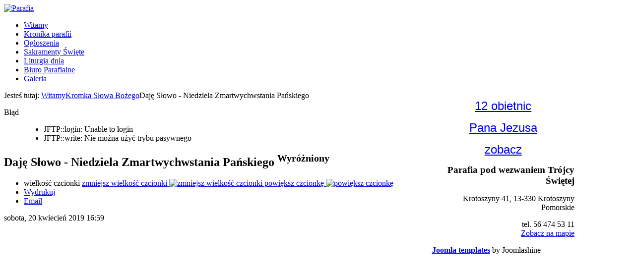

--- FILE ---
content_type: text/html; charset=utf-8
request_url: http://parafiakrotoszyny.pl/index.php/kromka-slowa-bozego/item/698-daj%EF%BF%BD%EF%BF%BD-s%EF%BF%BD%EF%BF%BDowo-niedziela-zmartwychwstania-pa%EF%BF%BD%EF%BF%BDskiego
body_size: 4780
content:
<!DOCTYPE html PUBLIC "-//W3C//DTD XHTML 1.0 Transitional//EN" "http://www.w3.org/TR/xhtml1/DTD/xhtml1-transitional.dtd">
<!-- jsn_sky_free 1.0.0 -->
<html xmlns="http://www.w3.org/1999/xhtml" xml:lang="pl-pl" lang="pl-pl" dir="ltr">
<head>
		  <base href="http://parafiakrotoszyny.pl/index.php/kromka-slowa-bozego/item/698-daj��-s��owo-niedziela-zmartwychwstania-pa��skiego" />
  <meta http-equiv="content-type" content="text/html; charset=utf-8" />
  <meta name="keywords" content="parafia Krotoszyny Pomorskie Bielice Bielicach Czachówki Czachówkach Krotoszynach Pomorskich pod wezwaniem Trójcy Świętej ogłoszenia parafialne kronika parafii liturgia dnia intencje mszalne galeria zdjęć biuro parafialne  Uxx6gje7a2wi-wkRtn6-R7xsV08" />
  <meta name="title" content="Daję Słowo - Niedziela Zmartwychwstania Pańskiego" />
  <meta name="og:url" content="http://parafiakrotoszyny.pl/index.php/kromka-slowa-bozego/item/698-daj��-s��owo-niedziela-zmartwychwstania-pa��skiego" />
  <meta name="og:title" content="Daję Słowo - Niedziela Zmartwychwstania Pańskiego" />
  <meta name="og:type" content="Article" />
  <meta name="og:description" content="&amp;amp;lt;p style=&amp;amp;quot;text-align: left&amp;amp;quot;&amp;amp;gt; &amp;amp;lt;!-- JoomlaWorks &amp;amp;quot;AllVideos&amp;amp;quot; Plugin (v4.1) starts here --&amp;amp;gt; &amp;amp;lt;div class=&amp;amp;quot;avPlayerWr..." />
  <meta name="description" content="&amp;lt;p style=&amp;quot;text-align: left&amp;quot;&amp;gt; &amp;lt;!-- JoomlaWorks &amp;quot;AllVideos&amp;quot; Plugin (v4.1) starts here --&amp;gt; &amp;lt;div class=&amp;quot;avPlayerWr..." />
    <title>Daję Słowo - Niedziela Zmartwychwstania Pańskiego - Parafia pw. Trójcy Świętej w Krotoszynach</title>
  <link href="/templates/jsn_sky_free/favicon.ico" rel="shortcut icon" type="image/vnd.microsoft.icon" />
  <link rel="stylesheet" href="http://parafiakrotoszyny.pl/plugins/system/zt_autolink_system/zt_autolink_system/css/highslide-styles.css" type="text/css" />
  <link rel="stylesheet" href="http://parafiakrotoszyny.pl/plugins/system/zt_autolink_system/zt_autolink_system/css/highslide.css" type="text/css" />
  <link rel="stylesheet" href="/media/system/css/modal.css" type="text/css" />
  <link rel="stylesheet" href="/plugins/content/jw_allvideos/jw_allvideos/tmpl/Classic/css/template.css" type="text/css" />
  <link rel="stylesheet" href="/templates/system/css/system.css" type="text/css" />
  <link rel="stylesheet" href="/templates/system/css/general.css" type="text/css" />
  <link rel="stylesheet" href="/templates/jsn_sky_free/css/template.css" type="text/css" />
  <link rel="stylesheet" href="/templates/jsn_sky_free/css/colors/red.css" type="text/css" />
  <link rel="stylesheet" href="/templates/jsn_sky_free/css/styles/business.css" type="text/css" />
  <link rel="stylesheet" href="/templates/jsn_sky_free/ext/k2/jsn_ext_k2.css" type="text/css" />
  <style type="text/css">

	#jsn-pos-top_inner,
	#jsn-header_inner2,
	#jsn-content-top_inner,
	#jsn-content,
	#jsn-promo_inner,
	#jsn-pos-content-top_inner,
	#jsn-footer_inner,
	#jsn-content-bottom_inner
	{
		width: 1150px;
	}
	#jsn-pos-promo-left {
		float: left;
		width: 23%;
		left: -100%;
	}
	#jsn-pos-promo {
		width: 100%;
		left: 0;
	}
	#jsn-pos-promo-right {
		float: right;
		width: 23%;
	}

		#jsn-pos-promo-left {
			left: auto;
			display: auto;
		}
	
		#jsn-content_inner2 { left: 75%; }
		#jsn-content_inner3 { right: 75%; }
	
	#jsn-leftsidecontent {
		float: left;
		width: 25%;
		left: -75%;
	}
	#jsn-maincontent {
		float: left;
		width: 75%;
		left: 0;
	}
	#jsn-rightsidecontent {
		float: right;
		width: 25%;
	}

	#jsn-pos-innerleft {
		float: left;
		width: 28%;
		left: -100%;
	}
	#jsn-centercol {
		float: left;
		width: 100%;
		left: 0;
	}
	#jsn-pos-innerright {
		float: right;
		width: 28%;
	}

  </style>
  <script src="http://parafiakrotoszyny.pl/plugins/system/zt_autolink_system/zt_autolink_system/js/highslide-full.js" type="text/javascript"></script>
  <script src="http://parafiakrotoszyny.pl/plugins/system/zt_autolink_system/zt_autolink_system/js/highslide.config.js" type="text/javascript"></script>
  <script src="/media/system/js/mootools-core.js" type="text/javascript"></script>
  <script src="/media/system/js/core.js" type="text/javascript"></script>
  <script src="/media/system/js/modal.js" type="text/javascript"></script>
  <script src="//ajax.googleapis.com/ajax/libs/jquery/1.8/jquery.min.js" type="text/javascript"></script>
  <script src="/media/k2/assets/js/k2.noconflict.js" type="text/javascript"></script>
  <script src="/components/com_k2/js/k2.js" type="text/javascript"></script>
  <script src="http://parafiakrotoszyny.pl/administrator/components/com_fgallery/js/swfobject.js" type="text/javascript"></script>
  <script src="http://parafiakrotoszyny.pl/components/com_fgallery/views/gallery/js/swfhelper.js" type="text/javascript"></script>
  <script src="/plugins/content/jw_allvideos/jw_allvideos/includes/js/mediaplayer/jwplayer.js" type="text/javascript"></script>
  <script src="/plugins/content/jw_allvideos/jw_allvideos/includes/js/wmvplayer/silverlight.js" type="text/javascript"></script>
  <script src="/plugins/content/jw_allvideos/jw_allvideos/includes/js/wmvplayer/wmvplayer.js" type="text/javascript"></script>
  <script src="/plugins/content/jw_allvideos/jw_allvideos/includes/js/quicktimeplayer/AC_QuickTime.js" type="text/javascript"></script>
  <script src="/media/system/js/mootools-more.js" type="text/javascript"></script>
  <script src="/plugins/system/jsntplframework/assets/joomlashine/js/noconflict.js" type="text/javascript"></script>
  <script src="/plugins/system/jsntplframework/assets/joomlashine/js/utils.js" type="text/javascript"></script>
  <script src="/templates/jsn_sky_free/js/jsn_template.js" type="text/javascript"></script>
  <script type="text/javascript">
hs.graphicsDir = 'http://parafiakrotoszyny.pl/plugins/system/zt_autolink_system/zt_autolink_system/graphics/'; hs.showCredits = false; 
		window.addEvent('domready', function() {

			SqueezeBox.initialize({});
			SqueezeBox.assign($$('a.modal'), {
				parse: 'rel'
			});
		});var K2SitePath = '/';;JSNTemplate.initTemplate({
					templatePrefix			: "jsn_sky_free_",
					templatePath			: "/templates/jsn_sky_free",
					enableRTL				: false,
					enableGotopLink			: true,
					enableMobile			: false,
					enableMobileMenuSticky	: true
				});
			
  </script>

	<!-- Matomo -->
<script type="text/javascript">
  var _paq = window._paq || [];
  /* tracker methods like "setCustomDimension" should be called before "trackPageView" */
  _paq.push(["setCookieDomain", "*.www.parafiakrotoszyny.pl"]);
  _paq.push(['trackPageView']);
  _paq.push(['enableLinkTracking']);
  (function() {
    var u="//piwik.twoja-wizytowka.com/";
    _paq.push(['setTrackerUrl', u+'matomo.php']);
    _paq.push(['setSiteId', '3']);
    var d=document, g=d.createElement('script'), s=d.getElementsByTagName('script')[0];
    g.type='text/javascript'; g.async=true; g.defer=true; g.src=u+'matomo.js'; s.parentNode.insertBefore(g,s);
  })();
</script>
<!-- End Matomo Code -->



<script type="text/javascript">
  var _gaq = _gaq || [];
  _gaq.push(['_setAccount', 'UA-12294081-6']);
  _gaq.push(['_trackPageview']);

  (function() {
    var ga = document.createElement('script'); ga.type = 'text/javascript'; ga.async = true;
    ga.src = ('https:' == document.location.protocol ? 'https://ssl' : 'http://www') + '.google-analytics.com/ga.js';
    var s = document.getElementsByTagName('script')[0]; s.parentNode.insertBefore(ga, s);
  })();
</script>

</head>
<body id="jsn-master" class="jsn-textstyle-business jsn-textsize-medium jsn-color-red jsn-direction-ltr jsn-specialfont jsn-desktop  jsn-joomla-25 jsn-com-k2 jsn-view-item jsn-itemid-166"><div class="cfv71mega" style="display:none;"></div>
	<div id="jsn-page">
			<div id="jsn-header">
			<div id="jsn-headerright">
						</div>
			<div id="jsn-header_inner">
                <div id="jsn-header_inner2">
					<div id="jsn-logo">
					<a href="/index.php" title="Parafia"><img src="/templates/jsn_sky_free/images/colors/red/logo.png" alt="Parafia" id="jsn-logo-desktop" /></a>					</div>
												<div id="jsn-menu">
											<div id="jsn-pos-mainmenu">
							<div class=" jsn-modulecontainer"><div class="jsn-modulecontainer_inner"><div class="jsn-modulecontent">
<ul class="menu-topmenu">
<li  class="first"><a  href="/" >
	<span>
		Witamy	</span>
</a></li><li ><a  href="/index.php/kronika-parafii" >
	<span>
		Kronika parafii	</span>
</a></li><li ><a  href="/index.php/ogloszenia-duszpasterskie" >
	<span>
		Ogłoszenia	</span>
</a></li><li ><a  href="/index.php/sakramenty-swiete" >
	<span>
		Sakramenty Święte	</span>
</a></li><li ><a  href="/index.php/liturgia-dnia" >
	<span>
		Liturgia dnia	</span>
</a></li><li ><a  href="/index.php/biuro-parafialne" >
	<span>
		Biuro Parafialne	</span>
</a></li><li  class="last"><a  href="/index.php/galeria2" >
	<span>
		Galeria	</span>
</a></li></ul><div class="clearbreak"></div></div></div></div>
						</div>
					
					</div>
					<div class="clearbreak"></div>
				</div>
			</div>
		</div>
		<div id="jsn-body">

					<div id="jsn-content" class="jsn-hasright ">
				<div id="jsn-content_inner"><div id="jsn-content_inner1"><div id="jsn-content_inner2"><div id="jsn-content_inner3"><div id="jsn-content_inner4"><div id="jsn-content_inner5"><div id="jsn-content_inner6"><div id="jsn-content_inner7">
					<div id="jsn-maincontent">
						<div id="jsn-centercol">
							<div id="jsn-centercol_inner">
										<div id="jsn-breadcrumbs">
									<div id="jsn-pos-breadcrumbs" class="">
<span class="breadcrumbs pathway clearafter">
<span class="showHere">Jesteś tutaj: </span><a href="/" class="first">Witamy</a><a href="/index.php/kromka-slowa-bozego">Kromka Słowa Bożego</a><span class="current">Daję Słowo - Niedziela Zmartwychwstania Pańskiego</span></span>
</div>
								</div>
										<div id="jsn-mainbody-content" class=" jsn-hasmainbody">
											<div id="jsn-mainbody">
										
<div id="system-message-container">
<dl id="system-message">
<dt class="error">Błąd</dt>
<dd class="error message">
	<ul>
		<li>JFTP::login: Unable to login</li>
		<li>JFTP::write: Nie można użyć trybu pasywnego</li>
	</ul>
</dd>
</dl>
</div>
										
<!-- Start K2 Item Layout --> 
<span id="startOfPageId698"></span>
<div id="k2Container" class="itemView itemIsFeatured"> 
	
	<!-- Plugins: BeforeDisplay --> 
	 
	
	<!-- K2 Plugins: K2BeforeDisplay --> 
		<div class="itemHeader">
				<!-- Item title -->
		<h2 class="itemTitle">
						Daję Słowo - Niedziela Zmartwychwstania Pańskiego						<!-- Featured flag --> 
			<span> <sup> Wyróżniony </sup> </span>
					</h2>
						<div class="jsn-article-toolbar">
						<div class="itemToolbar">
				<ul class="jsn-article-tools">
										<!-- Font Resizer -->
					<li> <span class="itemTextResizerTitle">wielkość czcionki</span> <a href="#" id="fontDecrease"> <span>zmniejsz wielkość czcionki</span> <img src="/components/com_k2/images/system/blank.gif" alt="zmniejsz wielkość czcionki" /> </a> <a href="#" id="fontIncrease"> <span>powiększ czcionkę</span> <img src="/components/com_k2/images/system/blank.gif" alt="powiększ czcionkę" /> </a> </li>
															<!-- Print Button -->
					<li> <a class="itemPrintLink" rel="nofollow" href="/index.php/kromka-slowa-bozego/item/698-daję-słowo-niedziela-zmartwychwstania-pańskiego?tmpl=component&amp;print=1" onclick="window.open(this.href,'printWindow','width=900,height=600,location=no,menubar=no,resizable=yes,scrollbars=yes'); return false;"> <span>Wydrukuj</span> </a> </li>
															<!-- Email Button -->
					<li> <a class="itemEmailLink" rel="nofollow" href="/index.php/component/mailto/?tmpl=component&amp;template=jsn_sky_free&amp;link=4b9cf0eb3a1be116e8fceb8011a1be1fe4488dc0" onclick="window.open(this.href,'emailWindow','width=400,height=350,location=no,menubar=no,resizable=no,scrollbars=no'); return false;"> <span>Email</span> </a> </li>
																								</ul>
			</div>
						<div class="jsn-article-info">
												<!-- Item Created Date -->
				<p class="createdate"> <span class="itemDateCreated"> sobota, 20 kwiecień 2019 16:59 </span> </p>
							</div>
		</div>
		<div class="clr"></div>
			</div>
	<!-- Plugins: AfterDisplayTitle --> 
	 
	<!-- K2 Plugins: K2AfterDisplayTitle --> 
		<div class="clr"></div>
	<div class="itemBody"> 
		<!-- Plugins: BeforeDisplayContent --> 
		 
		<!-- K2 Plugins: K2BeforeDisplayContent --> 
								<!-- Item text -->
		<div class="itemFullText"> <p style="text-align: left">
	

<!-- JoomlaWorks "AllVideos" Plugin (v4.1) starts here -->

<div class="avPlayerWrapper">
	<div style="width:450px;" class="avPlayerContainer">
		<div id="AVPlayerID_af31e447_1061413806" class="avPlayerBlock">
			<iframe src="http://www.youtube.com/embed/r5IP_RA-vhc" width="450" height="300" frameborder="0" allowfullscreen title="JoomlaWorks AllVideos Player"></iframe>		</div>
	</div>
</div>

<!-- JoomlaWorks "AllVideos" Plugin (v4.1) ends here -->

</p>
<p style="text-align: right">
	<em>Źródło: <a href="http://www.franciszkanie.tv" target="_blank">www.franciszkanie.tv</a></em></p>			<div class="clr"></div>
		</div>
								<div class="clr"></div>
		<div class="jsn-article-footer">
									<div class="clr"></div>
		</div>
		<div class="clr"></div>
			
				<div class="itemContentFooter">
					</div>
				<!-- Plugins: AfterDisplayContent --> 
		 
		<!-- K2 Plugins: K2AfterDisplayContent --> 
		 </div>
		<div class="itemLinks">
				<!-- Item Hits --> 
		<div class="itemHits"> Czytany <strong>5379</strong> razy </div>
								<!-- Item category -->
		<div class="itemCategory"> <span>Opublikowano w:</span> <a href="/index.php/kromka-slowa-bozego">Kromka Słowa Bożego</a> </div>
				<div class="clr"></div>
	</div>
	<div class="clr"></div>
					<!-- Item comments --> 
	<a name="itemCommentsAnchor" id="itemCommentsAnchor"></a>
	<div class="itemComments">
										<div>Zaloguj się, by skomentować</div>
			</div>
	
			<div class="clr"></div>
		<div class="clr"></div>
			<!-- Plugins: AfterDisplay --> 
		<!-- K2 Plugins: K2AfterDisplay --> 
			<div class="itemBackToTop"> <a class="k2Anchor link-action" href="/index.php/kromka-slowa-bozego/item/698-daję-słowo-niedziela-zmartwychwstania-pańskiego#startOfPageId698"> powrót na górę </a> </div>
		<div class="clr"></div>
</div>
<!-- End K2 Item Layout --> 
<!-- JoomlaWorks "K2" (v2.6.0) | Learn more about K2 at http://getk2.org -->


									</div>
										</div>
									</div>
						</div>
							<div class="clearbreak"></div></div>
							<div id="jsn-rightsidecontent">
						<div id="jsn-rightsidecontent_inner">
							<div id="jsn-pos-right">
								<div class=" jsn-modulecontainer"><div class="jsn-modulecontainer_inner"><div><div><div class="jsn-modulecontent">
<div  >
	<p style="text-align: center;">
	<a href="http://www.parafiakrotoszyny.pl/files/12ObietnicPanaJezusa.pdf" target="_blank"><span style="font-size:24px;"><span style="font-family:lucida sans unicode,lucida grande,sans-serif;">12 obietnic</span></span></a></p>
<p style="text-align: center;">
	<a href="http://www.parafiakrotoszyny.pl/files/12ObietnicPanaJezusa.pdf" target="_blank"><span style="font-size:24px;"><span style="font-family:lucida sans unicode,lucida grande,sans-serif;">Pana Jezusa</span></span></a></p>
<p style="text-align: center;">
	<a href="http://www.parafiakrotoszyny.pl/files/12ObietnicPanaJezusa.pdf" target="_blank"><span style="font-size:24px;"><span style="font-family:lucida sans unicode,lucida grande,sans-serif;">zobacz</span></span></a></p>
</div><div class="clearbreak"></div></div></div></div></div></div>
							</div>
						</div>
					</div>
						<div class="clearbreak"></div></div></div></div></div></div></div></div></div>
			</div>
					<div id="jsn-content-bottom">
				<div id="jsn-content-bottom_inner">
					                <div id="jsn-pos-content-bottom" class="jsn-modulescontainer jsn-horizontallayout jsn-modulescontainer1">
	                	<div class="box-2 jsn-icon-search box-red jsn-modulecontainer"><div class="jsn-modulecontainer_inner"><div><div><div class="jsn-modulecontent">
<div  >
	<p style="text-align: right">
	<strong><span style="font-size: 12pt;"><span style="font-size: 14pt;">Parafia pod wezwaniem Trójcy Świętej</span></span></strong></p>
<p style="text-align: right">
	<span style="font-size: 12pt;">Krotoszyny 41, </span><span style="font-size: 12pt;">13-330 Krotoszyny Pomorskie</span></p>
<p style="text-align: right">
	<span style="font-size:16px;">tel. 56 474 53 11<br />
	&nbsp;<a href="/index.php/mapa" title="Zobacz na mapie">Zobacz na mapie</a></span></p>
</div><div class="clearbreak"></div></div></div></div></div></div>
						<div class="clearbreak"></div>
	                </div>
								</div>
            </div>
				</div>
			</div>
	<div id="jsn-brand">
		<a href="http://www.joomlashine.com" title="Joomla templates by Joomlashine" target="_blank"><strong>Joomla templates</strong></a> by Joomlashine
	</div>

</body></html>